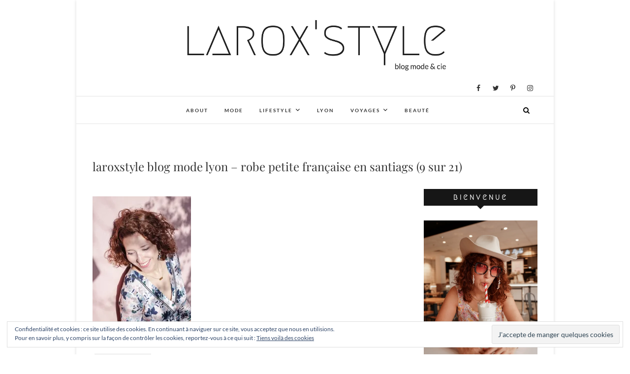

--- FILE ---
content_type: text/html; charset=UTF-8
request_url: https://laroxstyle.com/spring-style-en-santiags/laroxstyle-blog-mode-lyon-robe-petite-francaise-en-santiags-9-sur-21/
body_size: 14778
content:
<!DOCTYPE html>
<html lang="fr-FR">
<head>
<meta charset="UTF-8" />
<link rel="profile" href="https://gmpg.org/xfn/11" />
<link rel="pingback" href="https://laroxstyle.com/xmlrpc.php" />
<meta name='robots' content='index, follow, max-image-preview:large, max-snippet:-1, max-video-preview:-1' />
<!-- Jetpack Site Verification Tags -->
<meta name="p:domain_verify" content="acd56330a94b438f9dafa59b981dc657" />

	<!-- This site is optimized with the Yoast SEO plugin v19.10 - https://yoast.com/wordpress/plugins/seo/ -->
	<title>laroxstyle blog mode lyon - robe petite française en santiags (9 sur 21) &bull; LaRoxStyle</title>
	<link rel="canonical" href="https://laroxstyle.com/spring-style-en-santiags/laroxstyle-blog-mode-lyon-robe-petite-francaise-en-santiags-9-sur-21/" />
	<meta property="og:locale" content="fr_FR" />
	<meta property="og:type" content="article" />
	<meta property="og:title" content="laroxstyle blog mode lyon - robe petite française en santiags (9 sur 21) &bull; LaRoxStyle" />
	<meta property="og:description" content="Share :" />
	<meta property="og:url" content="https://laroxstyle.com/spring-style-en-santiags/laroxstyle-blog-mode-lyon-robe-petite-francaise-en-santiags-9-sur-21/" />
	<meta property="og:site_name" content="LaRoxStyle" />
	<meta property="article:modified_time" content="2017-03-13T19:43:17+00:00" />
	<meta property="og:image" content="https://laroxstyle.com/spring-style-en-santiags/laroxstyle-blog-mode-lyon-robe-petite-francaise-en-santiags-9-sur-21" />
	<meta property="og:image:width" content="900" />
	<meta property="og:image:height" content="1350" />
	<meta property="og:image:type" content="image/jpeg" />
	<meta name="twitter:card" content="summary_large_image" />
	<meta name="twitter:site" content="@laroxstyle" />
	<script type="application/ld+json" class="yoast-schema-graph">{"@context":"https://schema.org","@graph":[{"@type":"WebPage","@id":"https://laroxstyle.com/spring-style-en-santiags/laroxstyle-blog-mode-lyon-robe-petite-francaise-en-santiags-9-sur-21/","url":"https://laroxstyle.com/spring-style-en-santiags/laroxstyle-blog-mode-lyon-robe-petite-francaise-en-santiags-9-sur-21/","name":"laroxstyle blog mode lyon - robe petite française en santiags (9 sur 21) &bull; LaRoxStyle","isPartOf":{"@id":"https://laroxstyle.com/#website"},"primaryImageOfPage":{"@id":"https://laroxstyle.com/spring-style-en-santiags/laroxstyle-blog-mode-lyon-robe-petite-francaise-en-santiags-9-sur-21/#primaryimage"},"image":{"@id":"https://laroxstyle.com/spring-style-en-santiags/laroxstyle-blog-mode-lyon-robe-petite-francaise-en-santiags-9-sur-21/#primaryimage"},"thumbnailUrl":"https://i0.wp.com/laroxstyle.com/wp-content/uploads/2017/03/laroxstyle-blog-mode-lyon-robe-petite-française-en-santiags-9-sur-21.jpg?fit=900%2C1350&ssl=1","datePublished":"2017-03-13T19:43:14+00:00","dateModified":"2017-03-13T19:43:17+00:00","breadcrumb":{"@id":"https://laroxstyle.com/spring-style-en-santiags/laroxstyle-blog-mode-lyon-robe-petite-francaise-en-santiags-9-sur-21/#breadcrumb"},"inLanguage":"fr-FR","potentialAction":[{"@type":"ReadAction","target":["https://laroxstyle.com/spring-style-en-santiags/laroxstyle-blog-mode-lyon-robe-petite-francaise-en-santiags-9-sur-21/"]}]},{"@type":"ImageObject","inLanguage":"fr-FR","@id":"https://laroxstyle.com/spring-style-en-santiags/laroxstyle-blog-mode-lyon-robe-petite-francaise-en-santiags-9-sur-21/#primaryimage","url":"https://i0.wp.com/laroxstyle.com/wp-content/uploads/2017/03/laroxstyle-blog-mode-lyon-robe-petite-française-en-santiags-9-sur-21.jpg?fit=900%2C1350&ssl=1","contentUrl":"https://i0.wp.com/laroxstyle.com/wp-content/uploads/2017/03/laroxstyle-blog-mode-lyon-robe-petite-française-en-santiags-9-sur-21.jpg?fit=900%2C1350&ssl=1"},{"@type":"BreadcrumbList","@id":"https://laroxstyle.com/spring-style-en-santiags/laroxstyle-blog-mode-lyon-robe-petite-francaise-en-santiags-9-sur-21/#breadcrumb","itemListElement":[{"@type":"ListItem","position":1,"name":"Accueil","item":"https://laroxstyle.com/"},{"@type":"ListItem","position":2,"name":"Spring Style en Santiags","item":"https://laroxstyle.com/spring-style-en-santiags/"},{"@type":"ListItem","position":3,"name":"laroxstyle blog mode lyon &#8211; robe petite française en santiags (9 sur 21)"}]},{"@type":"WebSite","@id":"https://laroxstyle.com/#website","url":"https://laroxstyle.com/","name":"LaRoxStyle","description":"Blog Mode, Lifestyle, Beauté et Voyage à Lyon","publisher":{"@id":"https://laroxstyle.com/#/schema/person/53b38c9672006ac54a5df8216f63fd35"},"potentialAction":[{"@type":"SearchAction","target":{"@type":"EntryPoint","urlTemplate":"https://laroxstyle.com/?s={search_term_string}"},"query-input":"required name=search_term_string"}],"inLanguage":"fr-FR"},{"@type":["Person","Organization"],"@id":"https://laroxstyle.com/#/schema/person/53b38c9672006ac54a5df8216f63fd35","name":"laroxstyle","image":{"@type":"ImageObject","inLanguage":"fr-FR","@id":"https://laroxstyle.com/#/schema/person/image/","url":"https://i0.wp.com/laroxstyle.com/wp-content/uploads/2017/03/laroxstyle-blog-mode-lyon-robe-petite-française-en-santiags-9-sur-21.jpg?fit=900%2C1350&ssl=1","contentUrl":"https://i0.wp.com/laroxstyle.com/wp-content/uploads/2017/03/laroxstyle-blog-mode-lyon-robe-petite-française-en-santiags-9-sur-21.jpg?fit=900%2C1350&ssl=1","width":900,"height":1350,"caption":"laroxstyle"},"logo":{"@id":"https://laroxstyle.com/#/schema/person/image/"}}]}</script>
	<!-- / Yoast SEO plugin. -->


<link rel='dns-prefetch' href='//v0.wordpress.com' />
<link rel='dns-prefetch' href='//i0.wp.com' />
<link rel='dns-prefetch' href='//c0.wp.com' />
<link rel="alternate" type="application/rss+xml" title="LaRoxStyle &raquo; Flux" href="https://laroxstyle.com/feed/" />
<link rel="alternate" type="application/rss+xml" title="LaRoxStyle &raquo; Flux des commentaires" href="https://laroxstyle.com/comments/feed/" />
<link rel="alternate" type="application/rss+xml" title="LaRoxStyle &raquo; laroxstyle blog mode lyon &#8211; robe petite française en santiags (9 sur 21) Flux des commentaires" href="https://laroxstyle.com/spring-style-en-santiags/laroxstyle-blog-mode-lyon-robe-petite-francaise-en-santiags-9-sur-21/feed/" />
<script type="text/javascript">
window._wpemojiSettings = {"baseUrl":"https:\/\/s.w.org\/images\/core\/emoji\/14.0.0\/72x72\/","ext":".png","svgUrl":"https:\/\/s.w.org\/images\/core\/emoji\/14.0.0\/svg\/","svgExt":".svg","source":{"concatemoji":"https:\/\/laroxstyle.com\/wp-includes\/js\/wp-emoji-release.min.js?ver=6.1.9"}};
/*! This file is auto-generated */
!function(e,a,t){var n,r,o,i=a.createElement("canvas"),p=i.getContext&&i.getContext("2d");function s(e,t){var a=String.fromCharCode,e=(p.clearRect(0,0,i.width,i.height),p.fillText(a.apply(this,e),0,0),i.toDataURL());return p.clearRect(0,0,i.width,i.height),p.fillText(a.apply(this,t),0,0),e===i.toDataURL()}function c(e){var t=a.createElement("script");t.src=e,t.defer=t.type="text/javascript",a.getElementsByTagName("head")[0].appendChild(t)}for(o=Array("flag","emoji"),t.supports={everything:!0,everythingExceptFlag:!0},r=0;r<o.length;r++)t.supports[o[r]]=function(e){if(p&&p.fillText)switch(p.textBaseline="top",p.font="600 32px Arial",e){case"flag":return s([127987,65039,8205,9895,65039],[127987,65039,8203,9895,65039])?!1:!s([55356,56826,55356,56819],[55356,56826,8203,55356,56819])&&!s([55356,57332,56128,56423,56128,56418,56128,56421,56128,56430,56128,56423,56128,56447],[55356,57332,8203,56128,56423,8203,56128,56418,8203,56128,56421,8203,56128,56430,8203,56128,56423,8203,56128,56447]);case"emoji":return!s([129777,127995,8205,129778,127999],[129777,127995,8203,129778,127999])}return!1}(o[r]),t.supports.everything=t.supports.everything&&t.supports[o[r]],"flag"!==o[r]&&(t.supports.everythingExceptFlag=t.supports.everythingExceptFlag&&t.supports[o[r]]);t.supports.everythingExceptFlag=t.supports.everythingExceptFlag&&!t.supports.flag,t.DOMReady=!1,t.readyCallback=function(){t.DOMReady=!0},t.supports.everything||(n=function(){t.readyCallback()},a.addEventListener?(a.addEventListener("DOMContentLoaded",n,!1),e.addEventListener("load",n,!1)):(e.attachEvent("onload",n),a.attachEvent("onreadystatechange",function(){"complete"===a.readyState&&t.readyCallback()})),(e=t.source||{}).concatemoji?c(e.concatemoji):e.wpemoji&&e.twemoji&&(c(e.twemoji),c(e.wpemoji)))}(window,document,window._wpemojiSettings);
</script>
<style type="text/css">
img.wp-smiley,
img.emoji {
	display: inline !important;
	border: none !important;
	box-shadow: none !important;
	height: 1em !important;
	width: 1em !important;
	margin: 0 0.07em !important;
	vertical-align: -0.1em !important;
	background: none !important;
	padding: 0 !important;
}
</style>
	<link rel='stylesheet' id='sbi_styles-css' href='https://laroxstyle.com/wp-content/plugins/instagram-feed/css/sbi-styles.min.css?x23422&amp;ver=6.1' type='text/css' media='all' />
<link rel='stylesheet' id='wp-block-library-css' href='https://c0.wp.com/c/6.1.9/wp-includes/css/dist/block-library/style.min.css' type='text/css' media='all' />
<style id='wp-block-library-inline-css' type='text/css'>
.has-text-align-justify{text-align:justify;}
</style>
<link rel='stylesheet' id='mediaelement-css' href='https://c0.wp.com/c/6.1.9/wp-includes/js/mediaelement/mediaelementplayer-legacy.min.css' type='text/css' media='all' />
<link rel='stylesheet' id='wp-mediaelement-css' href='https://c0.wp.com/c/6.1.9/wp-includes/js/mediaelement/wp-mediaelement.min.css' type='text/css' media='all' />
<link rel='stylesheet' id='classic-theme-styles-css' href='https://c0.wp.com/c/6.1.9/wp-includes/css/classic-themes.min.css' type='text/css' media='all' />
<style id='global-styles-inline-css' type='text/css'>
body{--wp--preset--color--black: #000000;--wp--preset--color--cyan-bluish-gray: #abb8c3;--wp--preset--color--white: #ffffff;--wp--preset--color--pale-pink: #f78da7;--wp--preset--color--vivid-red: #cf2e2e;--wp--preset--color--luminous-vivid-orange: #ff6900;--wp--preset--color--luminous-vivid-amber: #fcb900;--wp--preset--color--light-green-cyan: #7bdcb5;--wp--preset--color--vivid-green-cyan: #00d084;--wp--preset--color--pale-cyan-blue: #8ed1fc;--wp--preset--color--vivid-cyan-blue: #0693e3;--wp--preset--color--vivid-purple: #9b51e0;--wp--preset--gradient--vivid-cyan-blue-to-vivid-purple: linear-gradient(135deg,rgba(6,147,227,1) 0%,rgb(155,81,224) 100%);--wp--preset--gradient--light-green-cyan-to-vivid-green-cyan: linear-gradient(135deg,rgb(122,220,180) 0%,rgb(0,208,130) 100%);--wp--preset--gradient--luminous-vivid-amber-to-luminous-vivid-orange: linear-gradient(135deg,rgba(252,185,0,1) 0%,rgba(255,105,0,1) 100%);--wp--preset--gradient--luminous-vivid-orange-to-vivid-red: linear-gradient(135deg,rgba(255,105,0,1) 0%,rgb(207,46,46) 100%);--wp--preset--gradient--very-light-gray-to-cyan-bluish-gray: linear-gradient(135deg,rgb(238,238,238) 0%,rgb(169,184,195) 100%);--wp--preset--gradient--cool-to-warm-spectrum: linear-gradient(135deg,rgb(74,234,220) 0%,rgb(151,120,209) 20%,rgb(207,42,186) 40%,rgb(238,44,130) 60%,rgb(251,105,98) 80%,rgb(254,248,76) 100%);--wp--preset--gradient--blush-light-purple: linear-gradient(135deg,rgb(255,206,236) 0%,rgb(152,150,240) 100%);--wp--preset--gradient--blush-bordeaux: linear-gradient(135deg,rgb(254,205,165) 0%,rgb(254,45,45) 50%,rgb(107,0,62) 100%);--wp--preset--gradient--luminous-dusk: linear-gradient(135deg,rgb(255,203,112) 0%,rgb(199,81,192) 50%,rgb(65,88,208) 100%);--wp--preset--gradient--pale-ocean: linear-gradient(135deg,rgb(255,245,203) 0%,rgb(182,227,212) 50%,rgb(51,167,181) 100%);--wp--preset--gradient--electric-grass: linear-gradient(135deg,rgb(202,248,128) 0%,rgb(113,206,126) 100%);--wp--preset--gradient--midnight: linear-gradient(135deg,rgb(2,3,129) 0%,rgb(40,116,252) 100%);--wp--preset--duotone--dark-grayscale: url('#wp-duotone-dark-grayscale');--wp--preset--duotone--grayscale: url('#wp-duotone-grayscale');--wp--preset--duotone--purple-yellow: url('#wp-duotone-purple-yellow');--wp--preset--duotone--blue-red: url('#wp-duotone-blue-red');--wp--preset--duotone--midnight: url('#wp-duotone-midnight');--wp--preset--duotone--magenta-yellow: url('#wp-duotone-magenta-yellow');--wp--preset--duotone--purple-green: url('#wp-duotone-purple-green');--wp--preset--duotone--blue-orange: url('#wp-duotone-blue-orange');--wp--preset--font-size--small: 13px;--wp--preset--font-size--medium: 20px;--wp--preset--font-size--large: 36px;--wp--preset--font-size--x-large: 42px;--wp--preset--spacing--20: 0.44rem;--wp--preset--spacing--30: 0.67rem;--wp--preset--spacing--40: 1rem;--wp--preset--spacing--50: 1.5rem;--wp--preset--spacing--60: 2.25rem;--wp--preset--spacing--70: 3.38rem;--wp--preset--spacing--80: 5.06rem;}:where(.is-layout-flex){gap: 0.5em;}body .is-layout-flow > .alignleft{float: left;margin-inline-start: 0;margin-inline-end: 2em;}body .is-layout-flow > .alignright{float: right;margin-inline-start: 2em;margin-inline-end: 0;}body .is-layout-flow > .aligncenter{margin-left: auto !important;margin-right: auto !important;}body .is-layout-constrained > .alignleft{float: left;margin-inline-start: 0;margin-inline-end: 2em;}body .is-layout-constrained > .alignright{float: right;margin-inline-start: 2em;margin-inline-end: 0;}body .is-layout-constrained > .aligncenter{margin-left: auto !important;margin-right: auto !important;}body .is-layout-constrained > :where(:not(.alignleft):not(.alignright):not(.alignfull)){max-width: var(--wp--style--global--content-size);margin-left: auto !important;margin-right: auto !important;}body .is-layout-constrained > .alignwide{max-width: var(--wp--style--global--wide-size);}body .is-layout-flex{display: flex;}body .is-layout-flex{flex-wrap: wrap;align-items: center;}body .is-layout-flex > *{margin: 0;}:where(.wp-block-columns.is-layout-flex){gap: 2em;}.has-black-color{color: var(--wp--preset--color--black) !important;}.has-cyan-bluish-gray-color{color: var(--wp--preset--color--cyan-bluish-gray) !important;}.has-white-color{color: var(--wp--preset--color--white) !important;}.has-pale-pink-color{color: var(--wp--preset--color--pale-pink) !important;}.has-vivid-red-color{color: var(--wp--preset--color--vivid-red) !important;}.has-luminous-vivid-orange-color{color: var(--wp--preset--color--luminous-vivid-orange) !important;}.has-luminous-vivid-amber-color{color: var(--wp--preset--color--luminous-vivid-amber) !important;}.has-light-green-cyan-color{color: var(--wp--preset--color--light-green-cyan) !important;}.has-vivid-green-cyan-color{color: var(--wp--preset--color--vivid-green-cyan) !important;}.has-pale-cyan-blue-color{color: var(--wp--preset--color--pale-cyan-blue) !important;}.has-vivid-cyan-blue-color{color: var(--wp--preset--color--vivid-cyan-blue) !important;}.has-vivid-purple-color{color: var(--wp--preset--color--vivid-purple) !important;}.has-black-background-color{background-color: var(--wp--preset--color--black) !important;}.has-cyan-bluish-gray-background-color{background-color: var(--wp--preset--color--cyan-bluish-gray) !important;}.has-white-background-color{background-color: var(--wp--preset--color--white) !important;}.has-pale-pink-background-color{background-color: var(--wp--preset--color--pale-pink) !important;}.has-vivid-red-background-color{background-color: var(--wp--preset--color--vivid-red) !important;}.has-luminous-vivid-orange-background-color{background-color: var(--wp--preset--color--luminous-vivid-orange) !important;}.has-luminous-vivid-amber-background-color{background-color: var(--wp--preset--color--luminous-vivid-amber) !important;}.has-light-green-cyan-background-color{background-color: var(--wp--preset--color--light-green-cyan) !important;}.has-vivid-green-cyan-background-color{background-color: var(--wp--preset--color--vivid-green-cyan) !important;}.has-pale-cyan-blue-background-color{background-color: var(--wp--preset--color--pale-cyan-blue) !important;}.has-vivid-cyan-blue-background-color{background-color: var(--wp--preset--color--vivid-cyan-blue) !important;}.has-vivid-purple-background-color{background-color: var(--wp--preset--color--vivid-purple) !important;}.has-black-border-color{border-color: var(--wp--preset--color--black) !important;}.has-cyan-bluish-gray-border-color{border-color: var(--wp--preset--color--cyan-bluish-gray) !important;}.has-white-border-color{border-color: var(--wp--preset--color--white) !important;}.has-pale-pink-border-color{border-color: var(--wp--preset--color--pale-pink) !important;}.has-vivid-red-border-color{border-color: var(--wp--preset--color--vivid-red) !important;}.has-luminous-vivid-orange-border-color{border-color: var(--wp--preset--color--luminous-vivid-orange) !important;}.has-luminous-vivid-amber-border-color{border-color: var(--wp--preset--color--luminous-vivid-amber) !important;}.has-light-green-cyan-border-color{border-color: var(--wp--preset--color--light-green-cyan) !important;}.has-vivid-green-cyan-border-color{border-color: var(--wp--preset--color--vivid-green-cyan) !important;}.has-pale-cyan-blue-border-color{border-color: var(--wp--preset--color--pale-cyan-blue) !important;}.has-vivid-cyan-blue-border-color{border-color: var(--wp--preset--color--vivid-cyan-blue) !important;}.has-vivid-purple-border-color{border-color: var(--wp--preset--color--vivid-purple) !important;}.has-vivid-cyan-blue-to-vivid-purple-gradient-background{background: var(--wp--preset--gradient--vivid-cyan-blue-to-vivid-purple) !important;}.has-light-green-cyan-to-vivid-green-cyan-gradient-background{background: var(--wp--preset--gradient--light-green-cyan-to-vivid-green-cyan) !important;}.has-luminous-vivid-amber-to-luminous-vivid-orange-gradient-background{background: var(--wp--preset--gradient--luminous-vivid-amber-to-luminous-vivid-orange) !important;}.has-luminous-vivid-orange-to-vivid-red-gradient-background{background: var(--wp--preset--gradient--luminous-vivid-orange-to-vivid-red) !important;}.has-very-light-gray-to-cyan-bluish-gray-gradient-background{background: var(--wp--preset--gradient--very-light-gray-to-cyan-bluish-gray) !important;}.has-cool-to-warm-spectrum-gradient-background{background: var(--wp--preset--gradient--cool-to-warm-spectrum) !important;}.has-blush-light-purple-gradient-background{background: var(--wp--preset--gradient--blush-light-purple) !important;}.has-blush-bordeaux-gradient-background{background: var(--wp--preset--gradient--blush-bordeaux) !important;}.has-luminous-dusk-gradient-background{background: var(--wp--preset--gradient--luminous-dusk) !important;}.has-pale-ocean-gradient-background{background: var(--wp--preset--gradient--pale-ocean) !important;}.has-electric-grass-gradient-background{background: var(--wp--preset--gradient--electric-grass) !important;}.has-midnight-gradient-background{background: var(--wp--preset--gradient--midnight) !important;}.has-small-font-size{font-size: var(--wp--preset--font-size--small) !important;}.has-medium-font-size{font-size: var(--wp--preset--font-size--medium) !important;}.has-large-font-size{font-size: var(--wp--preset--font-size--large) !important;}.has-x-large-font-size{font-size: var(--wp--preset--font-size--x-large) !important;}
.wp-block-navigation a:where(:not(.wp-element-button)){color: inherit;}
:where(.wp-block-columns.is-layout-flex){gap: 2em;}
.wp-block-pullquote{font-size: 1.5em;line-height: 1.6;}
</style>
<link rel='stylesheet' id='email-subscribers-css' href='https://laroxstyle.com/wp-content/plugins/email-subscribers/lite/public/css/email-subscribers-public.css?x23422&amp;ver=5.4.19' type='text/css' media='all' />
<link rel='stylesheet' id='jpibfi-style-css' href='https://laroxstyle.com/wp-content/plugins/jquery-pin-it-button-for-images/css/client.css?x23422&amp;ver=3.0.6' type='text/css' media='all' />
<link rel='stylesheet' id='dslc-fontawesome-css' href='https://laroxstyle.com/wp-content/plugins/live-composer-page-builder/css/font-awesome.css?x23422&amp;ver=1.5.22' type='text/css' media='all' />
<link rel='stylesheet' id='dslc-plugins-css-css' href='https://laroxstyle.com/wp-content/plugins/live-composer-page-builder/css/dist/frontend.plugins.min.css?x23422&amp;ver=1.5.22' type='text/css' media='all' />
<link rel='stylesheet' id='dslc-frontend-css-css' href='https://laroxstyle.com/wp-content/plugins/live-composer-page-builder/css/dist/frontend.min.css?x23422&amp;ver=1.5.22' type='text/css' media='all' />
<link rel='stylesheet' id='spba-animate-css' href='https://laroxstyle.com/wp-content/plugins/so-page-builder-animate/css/animate.min.css?x23422&amp;ver=1' type='text/css' media='all' />
<link rel='stylesheet' id='parent-style-css' href='https://laroxstyle.com/wp-content/themes/edge/style.css?x23422&amp;ver=6.1.9' type='text/css' media='all' />
<link rel='stylesheet' id='edge-style-css' href='https://laroxstyle.com/wp-content/themes/edge-child/style.css?x23422&amp;ver=6.1.9' type='text/css' media='all' />
<style id='edge-style-inline-css' type='text/css'>

		.page-template-builder-fullwidth-std #content {
            padding: 0;
        }
		.page-template-builder-fullwidth-std #content .container {
            max-width: 100%;
        }
		.page-template-builder-fullwidth-std .page-header {
            display: none;
        }
		@media only screen and (max-width: 1023px) {
			.page-template-builder-fullwidth-std #content .container {
                width: 100%;
            }
		}
	
</style>
<link rel='stylesheet' id='font-awesome-css' href='https://laroxstyle.com/wp-content/themes/edge/assets/font-awesome/css/font-awesome.min.css?x23422&amp;ver=6.1.9' type='text/css' media='all' />
<link rel='stylesheet' id='edge-responsive-css' href='https://laroxstyle.com/wp-content/themes/edge/css/responsive.css?x23422&amp;ver=6.1.9' type='text/css' media='all' />
<link rel='stylesheet' id='edge_google_fonts-css' href='https://laroxstyle.com/wp-content/fonts/4170410a76a53a06a120df9442dde7a9.css?x23422&amp;ver=6.1.9' type='text/css' media='all' />
<link rel='stylesheet' id='jetpack_css-css' href='https://c0.wp.com/p/jetpack/11.5.3/css/jetpack.css' type='text/css' media='all' />
<script type='text/javascript' src='https://c0.wp.com/c/6.1.9/wp-includes/js/jquery/jquery.min.js' id='jquery-core-js'></script>
<script type='text/javascript' src='https://c0.wp.com/c/6.1.9/wp-includes/js/jquery/jquery-migrate.min.js' id='jquery-migrate-js'></script>
<script type='text/javascript' src='https://laroxstyle.com/wp-content/plugins/live-composer-page-builder/js/dist/client_plugins.min.js?x23422&amp;ver=1.5.22' id='dslc-plugins-js-js'></script>
<script type='text/javascript' src='https://laroxstyle.com/wp-content/themes/edge/js/edge-main.js?x23422&amp;ver=6.1.9' id='edge-main-js'></script>
<!--[if lt IE 9]>
<script type='text/javascript' src='https://laroxstyle.com/wp-content/themes/edge/js/html5.js?x23422&amp;ver=3.7.3' id='html5-js'></script>
<![endif]-->
<link rel="https://api.w.org/" href="https://laroxstyle.com/wp-json/" /><link rel="alternate" type="application/json" href="https://laroxstyle.com/wp-json/wp/v2/media/12493" /><link rel="EditURI" type="application/rsd+xml" title="RSD" href="https://laroxstyle.com/xmlrpc.php?rsd" />
<link rel="wlwmanifest" type="application/wlwmanifest+xml" href="https://laroxstyle.com/wp-includes/wlwmanifest.xml" />
<meta name="generator" content="WordPress 6.1.9" />
<link rel='shortlink' href='https://wp.me/a7LSSg-3fv' />
<link rel="alternate" type="application/json+oembed" href="https://laroxstyle.com/wp-json/oembed/1.0/embed?url=https%3A%2F%2Flaroxstyle.com%2Fspring-style-en-santiags%2Flaroxstyle-blog-mode-lyon-robe-petite-francaise-en-santiags-9-sur-21%2F" />
<link rel="alternate" type="text/xml+oembed" href="https://laroxstyle.com/wp-json/oembed/1.0/embed?url=https%3A%2F%2Flaroxstyle.com%2Fspring-style-en-santiags%2Flaroxstyle-blog-mode-lyon-robe-petite-francaise-en-santiags-9-sur-21%2F&#038;format=xml" />

		<!-- GA Google Analytics @ https://m0n.co/ga -->
		<script>
			(function(i,s,o,g,r,a,m){i['GoogleAnalyticsObject']=r;i[r]=i[r]||function(){
			(i[r].q=i[r].q||[]).push(arguments)},i[r].l=1*new Date();a=s.createElement(o),
			m=s.getElementsByTagName(o)[0];a.async=1;a.src=g;m.parentNode.insertBefore(a,m)
			})(window,document,'script','https://www.google-analytics.com/analytics.js','ga');
			ga('create', 'UA-92523440-2', 'auto');
			ga('send', 'pageview');
		</script>

	<style type="text/css">
	a.pinit-button.custom span {
		}

	.pinit-hover {
		opacity: 0.8 !important;
		filter: alpha(opacity=80) !important;
	}
	a.pinit-button {
	border-bottom: 0 !important;
	box-shadow: none !important;
	margin-bottom: 0 !important;
}
a.pinit-button::after {
    display: none;
}</style>
			<style>img#wpstats{display:none}</style>
			<meta name="viewport" content="width=device-width" />
	<!-- Custom CSS -->
<style type="text/css" media="screen">
/*Slider Content With background color*/
									.slider-content {
										background: rgba(255, 255, 255, 0.5);
										border: 10px double rgba(255, 255, 255, 0.5);
										padding: 20px 30px 30px;
									}
#site-branding #site-title, #site-branding #site-description{
				clip: rect(1px, 1px, 1px, 1px);
				position: absolute;
			}</style>
<style type="text/css">.dslc-modules-section-wrapper, .dslca-add-modules-section { width : 1170px; } .dslc-modules-section:not(.dslc-full) { padding-left: 4%;  padding-right: 4%; } .dslc-modules-section { margin-left:0%;margin-right:0%;margin-bottom:0px;padding-bottom:80px;padding-top:80px;padding-left:0%;padding-right:0%;background-image:none;background-repeat:repeat;background-position:left top;background-attachment:scroll;background-size:auto;border-width:0px;border-style:solid; }</style><link rel="icon" href="https://i0.wp.com/laroxstyle.com/wp-content/uploads/2017/02/cropped-LaRoxStyle-1.png?fit=32%2C32&#038;ssl=1" sizes="32x32" />
<link rel="icon" href="https://i0.wp.com/laroxstyle.com/wp-content/uploads/2017/02/cropped-LaRoxStyle-1.png?fit=192%2C192&#038;ssl=1" sizes="192x192" />
<link rel="apple-touch-icon" href="https://i0.wp.com/laroxstyle.com/wp-content/uploads/2017/02/cropped-LaRoxStyle-1.png?fit=180%2C180&#038;ssl=1" />
<meta name="msapplication-TileImage" content="https://i0.wp.com/laroxstyle.com/wp-content/uploads/2017/02/cropped-LaRoxStyle-1.png?fit=270%2C270&#038;ssl=1" />
</head>
<body class="attachment attachment-template-default single single-attachment postid-12493 attachmentid-12493 attachment-jpeg wp-embed-responsive boxed-layout-small has-header-image">
	<svg xmlns="http://www.w3.org/2000/svg" viewBox="0 0 0 0" width="0" height="0" focusable="false" role="none" style="visibility: hidden; position: absolute; left: -9999px; overflow: hidden;" ><defs><filter id="wp-duotone-dark-grayscale"><feColorMatrix color-interpolation-filters="sRGB" type="matrix" values=" .299 .587 .114 0 0 .299 .587 .114 0 0 .299 .587 .114 0 0 .299 .587 .114 0 0 " /><feComponentTransfer color-interpolation-filters="sRGB" ><feFuncR type="table" tableValues="0 0.49803921568627" /><feFuncG type="table" tableValues="0 0.49803921568627" /><feFuncB type="table" tableValues="0 0.49803921568627" /><feFuncA type="table" tableValues="1 1" /></feComponentTransfer><feComposite in2="SourceGraphic" operator="in" /></filter></defs></svg><svg xmlns="http://www.w3.org/2000/svg" viewBox="0 0 0 0" width="0" height="0" focusable="false" role="none" style="visibility: hidden; position: absolute; left: -9999px; overflow: hidden;" ><defs><filter id="wp-duotone-grayscale"><feColorMatrix color-interpolation-filters="sRGB" type="matrix" values=" .299 .587 .114 0 0 .299 .587 .114 0 0 .299 .587 .114 0 0 .299 .587 .114 0 0 " /><feComponentTransfer color-interpolation-filters="sRGB" ><feFuncR type="table" tableValues="0 1" /><feFuncG type="table" tableValues="0 1" /><feFuncB type="table" tableValues="0 1" /><feFuncA type="table" tableValues="1 1" /></feComponentTransfer><feComposite in2="SourceGraphic" operator="in" /></filter></defs></svg><svg xmlns="http://www.w3.org/2000/svg" viewBox="0 0 0 0" width="0" height="0" focusable="false" role="none" style="visibility: hidden; position: absolute; left: -9999px; overflow: hidden;" ><defs><filter id="wp-duotone-purple-yellow"><feColorMatrix color-interpolation-filters="sRGB" type="matrix" values=" .299 .587 .114 0 0 .299 .587 .114 0 0 .299 .587 .114 0 0 .299 .587 .114 0 0 " /><feComponentTransfer color-interpolation-filters="sRGB" ><feFuncR type="table" tableValues="0.54901960784314 0.98823529411765" /><feFuncG type="table" tableValues="0 1" /><feFuncB type="table" tableValues="0.71764705882353 0.25490196078431" /><feFuncA type="table" tableValues="1 1" /></feComponentTransfer><feComposite in2="SourceGraphic" operator="in" /></filter></defs></svg><svg xmlns="http://www.w3.org/2000/svg" viewBox="0 0 0 0" width="0" height="0" focusable="false" role="none" style="visibility: hidden; position: absolute; left: -9999px; overflow: hidden;" ><defs><filter id="wp-duotone-blue-red"><feColorMatrix color-interpolation-filters="sRGB" type="matrix" values=" .299 .587 .114 0 0 .299 .587 .114 0 0 .299 .587 .114 0 0 .299 .587 .114 0 0 " /><feComponentTransfer color-interpolation-filters="sRGB" ><feFuncR type="table" tableValues="0 1" /><feFuncG type="table" tableValues="0 0.27843137254902" /><feFuncB type="table" tableValues="0.5921568627451 0.27843137254902" /><feFuncA type="table" tableValues="1 1" /></feComponentTransfer><feComposite in2="SourceGraphic" operator="in" /></filter></defs></svg><svg xmlns="http://www.w3.org/2000/svg" viewBox="0 0 0 0" width="0" height="0" focusable="false" role="none" style="visibility: hidden; position: absolute; left: -9999px; overflow: hidden;" ><defs><filter id="wp-duotone-midnight"><feColorMatrix color-interpolation-filters="sRGB" type="matrix" values=" .299 .587 .114 0 0 .299 .587 .114 0 0 .299 .587 .114 0 0 .299 .587 .114 0 0 " /><feComponentTransfer color-interpolation-filters="sRGB" ><feFuncR type="table" tableValues="0 0" /><feFuncG type="table" tableValues="0 0.64705882352941" /><feFuncB type="table" tableValues="0 1" /><feFuncA type="table" tableValues="1 1" /></feComponentTransfer><feComposite in2="SourceGraphic" operator="in" /></filter></defs></svg><svg xmlns="http://www.w3.org/2000/svg" viewBox="0 0 0 0" width="0" height="0" focusable="false" role="none" style="visibility: hidden; position: absolute; left: -9999px; overflow: hidden;" ><defs><filter id="wp-duotone-magenta-yellow"><feColorMatrix color-interpolation-filters="sRGB" type="matrix" values=" .299 .587 .114 0 0 .299 .587 .114 0 0 .299 .587 .114 0 0 .299 .587 .114 0 0 " /><feComponentTransfer color-interpolation-filters="sRGB" ><feFuncR type="table" tableValues="0.78039215686275 1" /><feFuncG type="table" tableValues="0 0.94901960784314" /><feFuncB type="table" tableValues="0.35294117647059 0.47058823529412" /><feFuncA type="table" tableValues="1 1" /></feComponentTransfer><feComposite in2="SourceGraphic" operator="in" /></filter></defs></svg><svg xmlns="http://www.w3.org/2000/svg" viewBox="0 0 0 0" width="0" height="0" focusable="false" role="none" style="visibility: hidden; position: absolute; left: -9999px; overflow: hidden;" ><defs><filter id="wp-duotone-purple-green"><feColorMatrix color-interpolation-filters="sRGB" type="matrix" values=" .299 .587 .114 0 0 .299 .587 .114 0 0 .299 .587 .114 0 0 .299 .587 .114 0 0 " /><feComponentTransfer color-interpolation-filters="sRGB" ><feFuncR type="table" tableValues="0.65098039215686 0.40392156862745" /><feFuncG type="table" tableValues="0 1" /><feFuncB type="table" tableValues="0.44705882352941 0.4" /><feFuncA type="table" tableValues="1 1" /></feComponentTransfer><feComposite in2="SourceGraphic" operator="in" /></filter></defs></svg><svg xmlns="http://www.w3.org/2000/svg" viewBox="0 0 0 0" width="0" height="0" focusable="false" role="none" style="visibility: hidden; position: absolute; left: -9999px; overflow: hidden;" ><defs><filter id="wp-duotone-blue-orange"><feColorMatrix color-interpolation-filters="sRGB" type="matrix" values=" .299 .587 .114 0 0 .299 .587 .114 0 0 .299 .587 .114 0 0 .299 .587 .114 0 0 " /><feComponentTransfer color-interpolation-filters="sRGB" ><feFuncR type="table" tableValues="0.098039215686275 1" /><feFuncG type="table" tableValues="0 0.66274509803922" /><feFuncB type="table" tableValues="0.84705882352941 0.41960784313725" /><feFuncA type="table" tableValues="1 1" /></feComponentTransfer><feComposite in2="SourceGraphic" operator="in" /></filter></defs></svg><div id="page" class="hfeed site">
	<a class="skip-link screen-reader-text" href="#content">Skip to content</a>
<!-- Masthead ============================================= -->
<header id="masthead" class="site-header" role="banner">
							<a href="https://laroxstyle.com/"><img src="https://laroxstyle.com/wp-content/uploads/2017/02/LaRoxStyle-2.png?x23422" class="header-image" height="400" width="2500" alt="LaRoxStyle" /> </a>
						<div class="top-header">
			<div class="container clearfix">
				<div class="header-social-block">	<div class="social-links clearfix">
		<a target="_blank" href="https://www.facebook.com/LaRoxStyle/"><i class="fa fa-facebook"></i></a><a target="_blank" href="https://twitter.com/laroxstyle"><i class="fa fa-twitter"></i></a><a target="_blank" href="https://fr.pinterest.com/laroxstyle/"><i class="fa fa-pinterest-p"></i></a><a target="_blank" href="https://www.instagram.com/laroxstyle/"><i class="fa fa-instagram"></i></a>	</div><!-- end .social-links -->
</div><!-- end .header-social-block --><div id="site-branding"> <h2 id="site-title"> 			<a href="https://laroxstyle.com/" title="LaRoxStyle" rel="home"> LaRoxStyle </a>
			 </h2> <!-- end .site-title --> 				<div id="site-description"> Blog Mode, Lifestyle, Beauté et Voyage à Lyon </div> <!-- end #site-description -->
			</div>			</div> <!-- end .container -->
		</div> <!-- end .top-header -->
		<!-- Main Header============================================= -->
				<div id="sticky_header">
					<div class="container clearfix">
					  	<h3 class="nav-site-title">
							<a href="https://laroxstyle.com/" title="LaRoxStyle">LaRoxStyle</a>
						</h3>
					<!-- end .nav-site-title -->
						<!-- Main Nav ============================================= -->
																		<nav id="site-navigation" class="main-navigation clearfix" role="navigation" aria-label="Main Menu">
							<button class="menu-toggle" aria-controls="primary-menu" aria-expanded="false" type="button">
								<span class="line-one"></span>
					  			<span class="line-two"></span>
					  			<span class="line-three"></span>
						  	</button>
					  		<!-- end .menu-toggle -->
							<ul id="primary-menu" class="menu nav-menu"><li id="menu-item-10615" class="menu-item menu-item-type-post_type menu-item-object-page menu-item-10615"><a href="https://laroxstyle.com/about-blog-mode-lifestyle-lyon/">About</a></li>
<li id="menu-item-10567" class="menu-item menu-item-type-taxonomy menu-item-object-category menu-item-10567"><a href="https://laroxstyle.com/category/mode/">Mode</a></li>
<li id="menu-item-23401" class="menu-item menu-item-type-taxonomy menu-item-object-category menu-item-has-children menu-item-23401"><a href="https://laroxstyle.com/category/lifestyle/">Lifestyle</a>
<ul class="sub-menu">
	<li id="menu-item-23404" class="menu-item menu-item-type-taxonomy menu-item-object-category menu-item-23404"><a href="https://laroxstyle.com/category/a-la-rencontre-de-2/">A la rencontre de</a></li>
	<li id="menu-item-23402" class="menu-item menu-item-type-taxonomy menu-item-object-category menu-item-23402"><a href="https://laroxstyle.com/category/deco/">Déco</a></li>
	<li id="menu-item-23403" class="menu-item menu-item-type-taxonomy menu-item-object-category menu-item-23403"><a href="https://laroxstyle.com/category/food/">Food</a></li>
</ul>
</li>
<li id="menu-item-10636" class="menu-item menu-item-type-taxonomy menu-item-object-category menu-item-10636"><a href="https://laroxstyle.com/category/voyages/lyon/">Lyon</a></li>
<li id="menu-item-10571" class="menu-item menu-item-type-taxonomy menu-item-object-category menu-item-has-children menu-item-10571"><a href="https://laroxstyle.com/category/voyages/">Voyages</a>
<ul class="sub-menu">
	<li id="menu-item-25236" class="menu-item menu-item-type-taxonomy menu-item-object-category menu-item-25236"><a href="https://laroxstyle.com/category/voyages/auvergne/">Auvergne</a></li>
	<li id="menu-item-10601" class="menu-item menu-item-type-taxonomy menu-item-object-category menu-item-10601"><a href="https://laroxstyle.com/category/voyages/alsace/">Alsace</a></li>
	<li id="menu-item-10600" class="menu-item menu-item-type-taxonomy menu-item-object-category menu-item-10600"><a href="https://laroxstyle.com/category/paris/">Paris</a></li>
	<li id="menu-item-24249" class="menu-item menu-item-type-taxonomy menu-item-object-category menu-item-24249"><a href="https://laroxstyle.com/category/voyages/lisbonne/">Lisbonne</a></li>
	<li id="menu-item-23905" class="menu-item menu-item-type-taxonomy menu-item-object-category menu-item-23905"><a href="https://laroxstyle.com/category/voyages/sud-de-la-france/">Sud de la France</a></li>
	<li id="menu-item-25846" class="menu-item menu-item-type-post_type menu-item-object-page menu-item-25846"><a href="https://laroxstyle.com/voyage-logements/">Voyage – Logements</a></li>
</ul>
</li>
<li id="menu-item-10568" class="menu-item menu-item-type-taxonomy menu-item-object-category menu-item-10568"><a href="https://laroxstyle.com/category/beaute/">Beauté</a></li>
</ul>						</nav> <!-- end #site-navigation -->
													<button id="search-toggle" class="header-search" type="button"></button>
							<div id="search-box" class="clearfix">
								<form class="search-form" action="https://laroxstyle.com/" method="get">
		<input type="search" name="s" class="search-field" placeholder="Search &hellip;" autocomplete="off">
	<button type="submit" class="search-submit"><i class="fa fa-search"></i></button>
	</form> <!-- end .search-form -->							</div>  <!-- end #search-box -->
						</div> <!-- end .container -->
			</div> <!-- end #sticky_header --></header> <!-- end #masthead -->
<!-- Main Page Start ============================================= -->
<div id="content">
<div class="container clearfix">
	<div class="page-header">
					<h1 class="page-title">laroxstyle blog mode lyon &#8211; robe petite française en santiags (9 sur 21)</h1>
			<!-- .page-title -->
						<!-- .breadcrumb -->
	</div>
	<!-- .page-header -->

<div id="primary">
	<main id="main" class="site-main clearfix">
				<article id="post-12493" class="post-12493 attachment type-attachment status-inherit hentry">
				<header class="entry-header">
									</header> <!-- end .entry-header -->
						<div class="entry-content clearfix">
			<div id="dslc-theme-content"><div id="dslc-theme-content-inner"><input class="jpibfi" type="hidden"><p class="attachment"><a href='https://i0.wp.com/laroxstyle.com/wp-content/uploads/2017/03/laroxstyle-blog-mode-lyon-robe-petite-française-en-santiags-9-sur-21.jpg?ssl=1'><img width="200" height="300" src="https://i0.wp.com/laroxstyle.com/wp-content/uploads/2017/03/laroxstyle-blog-mode-lyon-robe-petite-française-en-santiags-9-sur-21.jpg?fit=200%2C300&amp;ssl=1" class="attachment-medium size-medium" alt="" decoding="async" loading="lazy" srcset="https://i0.wp.com/laroxstyle.com/wp-content/uploads/2017/03/laroxstyle-blog-mode-lyon-robe-petite-française-en-santiags-9-sur-21.jpg?w=900&amp;ssl=1 900w, https://i0.wp.com/laroxstyle.com/wp-content/uploads/2017/03/laroxstyle-blog-mode-lyon-robe-petite-française-en-santiags-9-sur-21.jpg?resize=200%2C300&amp;ssl=1 200w, https://i0.wp.com/laroxstyle.com/wp-content/uploads/2017/03/laroxstyle-blog-mode-lyon-robe-petite-française-en-santiags-9-sur-21.jpg?resize=768%2C1152&amp;ssl=1 768w, https://i0.wp.com/laroxstyle.com/wp-content/uploads/2017/03/laroxstyle-blog-mode-lyon-robe-petite-française-en-santiags-9-sur-21.jpg?resize=683%2C1024&amp;ssl=1 683w" sizes="(max-width: 200px) 100vw, 200px" data-attachment-id="12493" data-permalink="https://laroxstyle.com/spring-style-en-santiags/laroxstyle-blog-mode-lyon-robe-petite-francaise-en-santiags-9-sur-21/" data-orig-file="https://i0.wp.com/laroxstyle.com/wp-content/uploads/2017/03/laroxstyle-blog-mode-lyon-robe-petite-française-en-santiags-9-sur-21.jpg?fit=900%2C1350&amp;ssl=1" data-orig-size="900,1350" data-comments-opened="1" data-image-meta="{&quot;aperture&quot;:&quot;10&quot;,&quot;credit&quot;:&quot;&quot;,&quot;camera&quot;:&quot;Canon EOS 600D&quot;,&quot;caption&quot;:&quot;&quot;,&quot;created_timestamp&quot;:&quot;1489422895&quot;,&quot;copyright&quot;:&quot;&quot;,&quot;focal_length&quot;:&quot;50&quot;,&quot;iso&quot;:&quot;400&quot;,&quot;shutter_speed&quot;:&quot;0.002&quot;,&quot;title&quot;:&quot;&quot;,&quot;orientation&quot;:&quot;0&quot;}" data-image-title="laroxstyle blog mode lyon &#8211; robe petite française en santiags (9 sur 21)" data-image-description="" data-image-caption="" data-medium-file="https://i0.wp.com/laroxstyle.com/wp-content/uploads/2017/03/laroxstyle-blog-mode-lyon-robe-petite-française-en-santiags-9-sur-21.jpg?fit=200%2C300&amp;ssl=1" data-large-file="https://i0.wp.com/laroxstyle.com/wp-content/uploads/2017/03/laroxstyle-blog-mode-lyon-robe-petite-française-en-santiags-9-sur-21.jpg?fit=683%2C1024&amp;ssl=1" data-jpibfi-post-excerpt="" data-jpibfi-post-url="https://laroxstyle.com/spring-style-en-santiags/laroxstyle-blog-mode-lyon-robe-petite-francaise-en-santiags-9-sur-21/" data-jpibfi-post-title="laroxstyle blog mode lyon &#8211; robe petite française en santiags (9 sur 21)" data-jpibfi-src="https://i0.wp.com/laroxstyle.com/wp-content/uploads/2017/03/laroxstyle-blog-mode-lyon-robe-petite-française-en-santiags-9-sur-21.jpg?fit=200%2C300&amp;ssl=1" ></a></p>
<span class="hellocoton_vote" id="hellocoton_319684" style="display:block;width:147px;height:30px;position:relative;padding:0;border:10px 0px;margin:0;clear:both;">
	<a id="hellocoton_load_319684" href="#" onclick="javascript:return false;"  style="display:block;width:120px;height:30px;position:absolute;top:0;left:0;padding:0;border:0;margin:0;"><img src="https://i0.wp.com/laroxstyle.com/wp-content/plugins/hellocoton/loading.gif?w=1170&#038;ssl=1" border="0" style="padding:0;border:0;margin:0;float:none;background:transparent;-webkit-box-shadow: none;-webkit-transform: rotate(0deg);" data-jpibfi-post-excerpt="" data-jpibfi-post-url="https://laroxstyle.com/spring-style-en-santiags/laroxstyle-blog-mode-lyon-robe-petite-francaise-en-santiags-9-sur-21/" data-jpibfi-post-title="laroxstyle blog mode lyon &#8211; robe petite française en santiags (9 sur 21)" data-jpibfi-src="https://i0.wp.com/laroxstyle.com/wp-content/plugins/hellocoton/loading.gif?w=1170&#038;ssl=1"  data-recalc-dims="1"></a>
	<a id="hellocoton_vote_319684" href="#" onclick="return false;"  style="display:none;width:120px;height:30px;position:absolute;top:0;left:0;padding:0;border:0;margin:0;"><img src="https://i0.wp.com/laroxstyle.com/wp-content/plugins/hellocoton/action-on.gif?w=1170&#038;ssl=1" border="0" style="padding:0;border:0;margin:0;float:none;background:transparent;-webkit-box-shadow: none;-webkit-transform: rotate(0deg);" onmouseover="javascript:this.src='https://laroxstyle.com/wp-content/plugins/hellocoton/action-on-h.gif?x23422'" onmouseout="javascript:this.src='https://i0.wp.com/laroxstyle.com/wp-content/plugins/hellocoton/action-on.gif?w=1170&#038;ssl=1'" data-jpibfi-post-excerpt="" data-jpibfi-post-url="https://laroxstyle.com/spring-style-en-santiags/laroxstyle-blog-mode-lyon-robe-petite-francaise-en-santiags-9-sur-21/" data-jpibfi-post-title="laroxstyle blog mode lyon &#8211; robe petite française en santiags (9 sur 21)" data-jpibfi-src="https://i0.wp.com/laroxstyle.com/wp-content/plugins/hellocoton/action-on.gif?w=1170&#038;ssl=1"  data-recalc-dims="1"></a>
	<a id="hellocoton_unvote_319684" href="#" onclick="javascript:return false;"  style="display:none;width:120px;height:30px;position:absolute;top:0;left:0;padding:0;border:0;margin:0;"><img src="https://i0.wp.com/laroxstyle.com/wp-content/plugins/hellocoton/action-off.gif?w=1170&#038;ssl=1" border="0" style="padding:0;border:0;margin:0;float:none;background:transparent;-webkit-box-shadow: none;-webkit-transform: rotate(0deg);" onmouseover="javascript:this.src='https://laroxstyle.com/wp-content/plugins/hellocoton/action-off-h.gif?x23422'" onmouseout="javascript:this.src='https://i0.wp.com/laroxstyle.com/wp-content/plugins/hellocoton/action-off.gif?w=1170&#038;ssl=1'" data-jpibfi-post-excerpt="" data-jpibfi-post-url="https://laroxstyle.com/spring-style-en-santiags/laroxstyle-blog-mode-lyon-robe-petite-francaise-en-santiags-9-sur-21/" data-jpibfi-post-title="laroxstyle blog mode lyon &#8211; robe petite française en santiags (9 sur 21)" data-jpibfi-src="https://i0.wp.com/laroxstyle.com/wp-content/plugins/hellocoton/action-off.gif?w=1170&#038;ssl=1"  data-recalc-dims="1"></a>
	<a href="http://www.hellocoton.fr" target="_blank" style="display:block;width:27px;height:30px;position:absolute;top:0;left:120px;"><img src="https://i0.wp.com/laroxstyle.com/wp-content/plugins/hellocoton/fa.gif?w=1170&#038;ssl=1" border="0" alt="Rendez-vous sur Hellocoton !" style="padding:0;border:0;margin:0;float:none;background:transparent;-webkit-box-shadow: none;-webkit-transform: rotate(0deg);" data-jpibfi-post-excerpt="" data-jpibfi-post-url="https://laroxstyle.com/spring-style-en-santiags/laroxstyle-blog-mode-lyon-robe-petite-francaise-en-santiags-9-sur-21/" data-jpibfi-post-title="laroxstyle blog mode lyon &#8211; robe petite française en santiags (9 sur 21)" data-jpibfi-src="https://i0.wp.com/laroxstyle.com/wp-content/plugins/hellocoton/fa.gif?w=1170&#038;ssl=1"  data-recalc-dims="1"></a></span><script type="text/javascript">hellocoton_plugin_url="https://laroxstyle.com/wp-content/plugins/hellocoton/"</script><script type="text/javascript" id="hellocoton_script_319684">(function() {var s=document.createElement("script");s.type="text/javascript";s.src="https://widget.hellocoton.fr/widget06.js?uniq=319684&url=https%3A%2F%2Flaroxstyle.com%2Fspring-style-en-santiags%2Flaroxstyle-blog-mode-lyon-robe-petite-francaise-en-santiags-9-sur-21%2F";s.async=true;var x=document.getElementById("hellocoton_script_319684");x.parentNode.insertBefore(s,x);})();</script><!-- Facebook Share Button -->
        <div class="social-links clearfix social-links-exerpt">
            <div style="float: left;margin: 10px 0 0 5px;">Share :</div>
            <a target="_blank" href="https://www.facebook.com/sharer/sharer.php?u=https://laroxstyle.com/spring-style-en-santiags/laroxstyle-blog-mode-lyon-robe-petite-francaise-en-santiags-9-sur-21/"><i class="fa fa-facebook"></i></a>
            <a target="_blank" href="https://twitter.com/intent/tweet?text=laroxstyle%20blog%20mode%20lyon%20&#8211;%20robe%20petite%20française%20en%20santiags%20(9%20sur%2021)&amp;url=https://laroxstyle.com/spring-style-en-santiags/laroxstyle-blog-mode-lyon-robe-petite-francaise-en-santiags-9-sur-21/&amp;via=henrilabarre"><i class="fa fa-twitter"></i></a>
            
        </div>
        <div class="clear"></div></div></div>		</div> <!-- .entry-content -->
						<footer class="entry-footer">
<!--  ancien tag et cat link  			-->
                </footer> <!-- .entry-meta -->
							<ul class="default-wp-page clearfix">
					<li class="previous"> <a href='https://laroxstyle.com/spring-style-en-santiags/laroxstyle-blog-mode-lyon-robe-petite-francaise-en-santiags-8-sur-21/'>&larr; Previous</a> </li>
					<li class="next">  <a href='https://laroxstyle.com/spring-style-en-santiags/laroxstyle-blog-mode-lyon-robe-petite-francaise-en-santiags-10-sur-21/'>Next &rarr;</a> </li>
				</ul>
				
<div id="comments" class="comments-area">
				<div id="respond" class="comment-respond">
		<h3 id="reply-title" class="comment-reply-title">Laisser un commentaire <small><a rel="nofollow" id="cancel-comment-reply-link" href="/spring-style-en-santiags/laroxstyle-blog-mode-lyon-robe-petite-francaise-en-santiags-9-sur-21/#respond" style="display:none;">Annuler la réponse</a></small></h3><form action="https://laroxstyle.com/wp-comments-post.php" method="post" id="commentform" class="comment-form" novalidate><p class="comment-notes"><span id="email-notes">Votre adresse e-mail ne sera pas publiée.</span> <span class="required-field-message">Les champs obligatoires sont indiqués avec <span class="required">*</span></span></p><p class="comment-form-author"><label for="author">Nom <span class="required">*</span></label> <input id="author" name="author" type="text" value="" size="30" maxlength="245" autocomplete="name" required /></p>
<p class="comment-form-email"><label for="email">E-mail <span class="required">*</span></label> <input id="email" name="email" type="email" value="" size="30" maxlength="100" aria-describedby="email-notes" autocomplete="email" required /></p>
<p class="comment-form-url"><label for="url">Site web</label> <input id="url" name="url" type="url" value="" size="30" maxlength="200" autocomplete="url" /></p>
<p class="comment-form-comment-subscribe"><label for="cren_subscribe_to_comment"><input id="cren_subscribe_to_comment" name="cren_subscribe_to_comment" type="checkbox" value="on" >Prévenez-moi par e-mail en cas de réponse à mon commentaire.</label></p>
<p class="comment-form-comment"><label for="comment">Commentaire <span class="required">*</span></label> <textarea id="comment" name="comment" cols="45" rows="8" maxlength="65525" required></textarea></p><p class="comment-form-cookies-consent"><input id="wp-comment-cookies-consent" name="wp-comment-cookies-consent" type="checkbox" value="yes" /> <label for="wp-comment-cookies-consent">Enregistrer mon nom, mon e-mail et mon site dans le navigateur pour mon prochain commentaire.</label></p>
<p class="comment-subscription-form"><input type="checkbox" name="subscribe_comments" id="subscribe_comments" value="subscribe" style="width: auto; -moz-appearance: checkbox; -webkit-appearance: checkbox;" /> <label class="subscribe-label" id="subscribe-label" for="subscribe_comments">Prévenez-moi de tous les nouveaux commentaires par e-mail.</label></p><p class="form-submit"><input name="submit" type="submit" id="submit" class="submit" value="Laisser un commentaire" /> <input type='hidden' name='comment_post_ID' value='12493' id='comment_post_ID' />
<input type='hidden' name='comment_parent' id='comment_parent' value='0' />
</p><p style="display: none;"><input type="hidden" id="akismet_comment_nonce" name="akismet_comment_nonce" value="2ebef9b655" /></p><p style="display: none !important;"><label>&#916;<textarea name="ak_hp_textarea" cols="45" rows="8" maxlength="100"></textarea></label><input type="hidden" id="ak_js_1" name="ak_js" value="205"/><script>document.getElementById( "ak_js_1" ).setAttribute( "value", ( new Date() ).getTime() );</script></p></form>	</div><!-- #respond -->
	</div> <!-- .comments-area -->			</article>
		</section> <!-- .post -->
		</main> <!-- #main -->
	</div> <!-- #primary -->

<aside id="secondary" role="complementary">
    <aside id="text-3" class="widget widget_text"><h2 class="widget-title">Bienvenue</h2>			<div class="textwidget"><p><img decoding="async" loading="lazy" class="alignnone wp-image-27465 size-large" src="https://i0.wp.com/laroxstyle.com/wp-content/uploads/2023/04/Roxane-Milkshake-Roxane-De-Almeida-01649.jpg?resize=768%2C1024&#038;ssl=1" alt="" width="768" height="1024" data-recalc-dims="1" />LaRox&rsquo;Style, c&rsquo;est l&rsquo;histoire d&rsquo;une blogueuse mode lyonnaise qui partageait ses looks jusqu&rsquo;à une prise de conscience écologique et humaine. Je l&rsquo;ai crée en 2016 afin de vous partager mes looks du jour, mes découvertes et mes voyages. Depuis, je suis Photographe Mode et vous glisse régulièrement des autoportraits créatifs. Mais j&rsquo;ai surtout à coeur de ne mettre plus qu&rsquo;en valeur des friperies et marques de mode éthiques.</p>
</div>
		</aside><aside id="block-3" class="widget widget_block">
<div class="wp-block-jetpack-subscriptions wp-block-jetpack-subscriptions__supports-newline"><div class="jetpack_subscription_widget">			<div class="wp-block-jetpack-subscriptions__container">
			<form action="#" method="post" accept-charset="utf-8" id="subscribe-blog-1">
									<p id="subscribe-email">
						<label id="jetpack-subscribe-label"
							class="screen-reader-text"
							for="subscribe-field-1">
							Adresse e-mail						</label>
						<input type="email" name="email" required="required"
																						style="font-size: 16px; padding: 15px 23px 15px 23px; border-radius: 0px; border-width: 1px;"
														value=""
							id="subscribe-field-1"
							placeholder="Adresse e-mail"
						/>
					</p>

					<p id="subscribe-submit"
											>
						<input type="hidden" name="action" value="subscribe"/>
						<input type="hidden" name="source" value="https://laroxstyle.com/spring-style-en-santiags/laroxstyle-blog-mode-lyon-robe-petite-francaise-en-santiags-9-sur-21/"/>
						<input type="hidden" name="sub-type" value="widget"/>
						<input type="hidden" name="redirect_fragment" value="subscribe-blog-1"/>
												<button type="submit"
															class="wp-block-button__link"
																						style="font-size: 16px; padding: 15px 23px 15px 23px; margin: 0px; margin-left: 10px; border-radius: 0px; border-width: 1px;"
														name="jetpack_subscriptions_widget"
						>
							Abonnez-vous						</button>
					</p>
							</form>
						</div>
			
</div></div>
</aside><aside id="widget_contact_info-2" class="widget widget_contact_info"><h2 class="widget-title">Collab</h2><div itemscope itemtype="http://schema.org/LocalBusiness"><div class="confit-email"><a href="mailto:contact@laroxstyle.com">contact@laroxstyle.com</a></div><div class="confit-hours" itemprop="openingHours">Pour toutes demandes de partenariats merci de me contacter par mail. </div></div></aside><aside id="wpcom_social_media_icons_widget-7" class="widget widget_wpcom_social_media_icons_widget"><h2 class="widget-title">On se suit ?</h2><ul><li><a href="https://www.facebook.com/laroxstyle/" class="genericon genericon-facebook" target="_blank"><span class="screen-reader-text">Voir le profil de laroxstyle sur Facebook</span></a></li><li><a href="https://twitter.com/laroxstyle/" class="genericon genericon-twitter" target="_blank"><span class="screen-reader-text">Voir le profil de laroxstyle sur Twitter</span></a></li><li><a href="https://www.instagram.com/laroxstyle/" class="genericon genericon-instagram" target="_blank"><span class="screen-reader-text">Voir le profil de laroxstyle sur Instagram</span></a></li><li><a href="https://www.pinterest.com/laroxstyle/" class="genericon genericon-pinterest" target="_blank"><span class="screen-reader-text">Voir le profil de laroxstyle sur Pinterest</span></a></li></ul></aside><aside id="eu_cookie_law_widget-2" class="widget widget_eu_cookie_law_widget">
<div
	class="hide-on-button"
	data-hide-timeout="30"
	data-consent-expiration="180"
	id="eu-cookie-law"
>
	<form method="post">
		<input type="submit" value="J&#039;accepte de manger quelques cookies" class="accept" />
	</form>

	Confidentialité et cookies : ce site utilise des cookies. En continuant à naviguer sur ce site, vous acceptez que nous en utilisions. <br />
Pour en savoir plus, y compris sur la façon de contrôler les cookies, reportez-vous à ce qui suit :
		<a href="https://automattic.com/cookies/" rel="nofollow">
		Tiens voilà des cookies	</a>
</div>
</aside></aside> <!-- #secondary -->
</div> <!-- end .container -->
</div> <!-- end #content -->
<!-- Footer Start ============================================= -->
<footer id="colophon" class="site-footer clearfix" role="contentinfo">
	<div class="widget-wrap">
		<div class="container">
			<div class="widget-area clearfix">
			<div class="column-4"></div><!-- end .column4  --><div class="column-4"></div><!--end .column4  --><div class="column-4"></div><!--end .column4  --><div class="column-4"><aside id="block-8" class="widget widget_block widget_text">
<p></p>
</aside></div><!--end .column4-->			</div> <!-- end .widget-area -->
		</div> <!-- end .container -->
	</div> <!-- end .widget-wrap -->
	<div class="site-info" >
	<div class="container">
		<div class="social-links clearfix">
		<a target="_blank" href="https://www.facebook.com/LaRoxStyle/"><i class="fa fa-facebook"></i></a><a target="_blank" href="https://twitter.com/laroxstyle"><i class="fa fa-twitter"></i></a><a target="_blank" href="https://fr.pinterest.com/laroxstyle/"><i class="fa fa-pinterest-p"></i></a><a target="_blank" href="https://www.instagram.com/laroxstyle/"><i class="fa fa-instagram"></i></a>	</div><!-- end .social-links -->
<div class="copyright">					&copy; 2025			<a title="LaRoxStyle" target="_blank" href="https://laroxstyle.com/">LaRoxStyle</a> | 
							Designed by: <a title="Theme Freesia" target="_blank" href="https://themefreesia.com">Theme Freesia</a> | 
							Powered by: <a title="WordPress" target="_blank" href="http://wordpress.org">WordPress</a>
			</div>
					<div style="clear:both;"></div>
		</div> <!-- end .container -->
	</div> <!-- end .site-info -->
		<button class="go-to-top"><a title="Go to Top" href="#masthead"><i class="fa fa-angle-double-up"></i></a></button> <!-- end .go-to-top -->
	</footer> <!-- end #colophon -->
</div> <!-- end #page -->
	<script>
	jQuery(document).ready(function($){
		'use strict';
		if ( 'function' === typeof WOW ) {
			new WOW().init();
		}
	});
	</script>
	<!-- Instagram Feed JS -->
<script type="text/javascript">
var sbiajaxurl = "https://laroxstyle.com/wp-admin/admin-ajax.php";
</script>
<link rel='stylesheet' id='jetpack-block-subscriptions-css' href='https://laroxstyle.com/wp-content/plugins/jetpack/_inc/blocks/subscriptions/view.css?x23422&amp;minify=false&#038;ver=11.5.3' type='text/css' media='all' />
<link rel='stylesheet' id='genericons-css' href='https://c0.wp.com/p/jetpack/11.5.3/_inc/genericons/genericons/genericons.css' type='text/css' media='all' />
<script type='text/javascript' src='https://c0.wp.com/p/jetpack/11.5.3/_inc/build/photon/photon.min.js' id='jetpack-photon-js'></script>
<script type='text/javascript' id='email-subscribers-js-extra'>
/* <![CDATA[ */
var es_data = {"messages":{"es_empty_email_notice":"Please enter email address","es_rate_limit_notice":"You need to wait for some time before subscribing again","es_single_optin_success_message":"Successfully Subscribed.","es_email_exists_notice":"Email Address already exists!","es_unexpected_error_notice":"Oops.. Unexpected error occurred.","es_invalid_email_notice":"Invalid email address","es_try_later_notice":"Please try after some time"},"es_ajax_url":"https:\/\/laroxstyle.com\/wp-admin\/admin-ajax.php"};
/* ]]> */
</script>
<script type='text/javascript' src='https://laroxstyle.com/wp-content/plugins/email-subscribers/lite/public/js/email-subscribers-public.js?x23422&amp;ver=5.4.19' id='email-subscribers-js'></script>
<script type='text/javascript' id='jpibfi-script-js-extra'>
/* <![CDATA[ */
var jpibfi_options = {"hover":{"siteTitle":"LaRoxStyle","image_selector":".jpibfi_container img","disabled_classes":"wp-smiley;nopin","enabled_classes":"","min_image_height":0,"min_image_height_small":0,"min_image_width":0,"min_image_width_small":0,"show_on":"[front],[home],[single],[page],[archive],[search],[category]","disable_on":"","show_button":"hover","button_margin_bottom":20,"button_margin_top":20,"button_margin_left":20,"button_margin_right":20,"button_position":"top-left","description_option":["img_title","img_alt","post_title"],"transparency_value":0.2,"pin_image":"default","pin_image_button":"square","pin_image_icon":"circle","pin_image_size":"normal","custom_image_url":"","scale_pin_image":false,"pin_linked_url":true,"pinImageHeight":54,"pinImageWidth":54,"scroll_selector":"","support_srcset":false}};
/* ]]> */
</script>
<script type='text/javascript' src='https://laroxstyle.com/wp-content/plugins/jquery-pin-it-button-for-images/js/jpibfi.client.js?x23422&amp;ver=3.0.6' id='jpibfi-script-js'></script>
<script type='text/javascript' id='mediaelement-core-js-before'>
var mejsL10n = {"language":"fr","strings":{"mejs.download-file":"T\u00e9l\u00e9charger le fichier","mejs.install-flash":"Vous utilisez un navigateur qui n\u2019a pas le lecteur Flash activ\u00e9 ou install\u00e9. Veuillez activer votre extension Flash ou t\u00e9l\u00e9charger la derni\u00e8re version \u00e0 partir de cette adresse\u00a0: https:\/\/get.adobe.com\/flashplayer\/","mejs.fullscreen":"Plein \u00e9cran","mejs.play":"Lecture","mejs.pause":"Pause","mejs.time-slider":"Curseur de temps","mejs.time-help-text":"Utilisez les fl\u00e8ches droite\/gauche pour avancer d\u2019une seconde, haut\/bas pour avancer de dix secondes.","mejs.live-broadcast":"\u00c9mission en direct","mejs.volume-help-text":"Utilisez les fl\u00e8ches haut\/bas pour augmenter ou diminuer le volume.","mejs.unmute":"R\u00e9activer le son","mejs.mute":"Muet","mejs.volume-slider":"Curseur de volume","mejs.video-player":"Lecteur vid\u00e9o","mejs.audio-player":"Lecteur audio","mejs.captions-subtitles":"L\u00e9gendes\/Sous-titres","mejs.captions-chapters":"Chapitres","mejs.none":"Aucun","mejs.afrikaans":"Afrikaans","mejs.albanian":"Albanais","mejs.arabic":"Arabe","mejs.belarusian":"Bi\u00e9lorusse","mejs.bulgarian":"Bulgare","mejs.catalan":"Catalan","mejs.chinese":"Chinois","mejs.chinese-simplified":"Chinois (simplifi\u00e9)","mejs.chinese-traditional":"Chinois (traditionnel)","mejs.croatian":"Croate","mejs.czech":"Tch\u00e8que","mejs.danish":"Danois","mejs.dutch":"N\u00e9erlandais","mejs.english":"Anglais","mejs.estonian":"Estonien","mejs.filipino":"Filipino","mejs.finnish":"Finnois","mejs.french":"Fran\u00e7ais","mejs.galician":"Galicien","mejs.german":"Allemand","mejs.greek":"Grec","mejs.haitian-creole":"Cr\u00e9ole ha\u00eftien","mejs.hebrew":"H\u00e9breu","mejs.hindi":"Hindi","mejs.hungarian":"Hongrois","mejs.icelandic":"Islandais","mejs.indonesian":"Indon\u00e9sien","mejs.irish":"Irlandais","mejs.italian":"Italien","mejs.japanese":"Japonais","mejs.korean":"Cor\u00e9en","mejs.latvian":"Letton","mejs.lithuanian":"Lituanien","mejs.macedonian":"Mac\u00e9donien","mejs.malay":"Malais","mejs.maltese":"Maltais","mejs.norwegian":"Norv\u00e9gien","mejs.persian":"Perse","mejs.polish":"Polonais","mejs.portuguese":"Portugais","mejs.romanian":"Roumain","mejs.russian":"Russe","mejs.serbian":"Serbe","mejs.slovak":"Slovaque","mejs.slovenian":"Slov\u00e9nien","mejs.spanish":"Espagnol","mejs.swahili":"Swahili","mejs.swedish":"Su\u00e9dois","mejs.tagalog":"Tagalog","mejs.thai":"Thai","mejs.turkish":"Turc","mejs.ukrainian":"Ukrainien","mejs.vietnamese":"Vietnamien","mejs.welsh":"Ga\u00e9lique","mejs.yiddish":"Yiddish"}};
</script>
<script type='text/javascript' src='https://c0.wp.com/c/6.1.9/wp-includes/js/mediaelement/mediaelement-and-player.min.js' id='mediaelement-core-js'></script>
<script type='text/javascript' src='https://c0.wp.com/c/6.1.9/wp-includes/js/mediaelement/mediaelement-migrate.min.js' id='mediaelement-migrate-js'></script>
<script type='text/javascript' id='mediaelement-js-extra'>
/* <![CDATA[ */
var _wpmejsSettings = {"pluginPath":"\/wp-includes\/js\/mediaelement\/","classPrefix":"mejs-","stretching":"responsive"};
/* ]]> */
</script>
<script type='text/javascript' src='https://c0.wp.com/c/6.1.9/wp-includes/js/mediaelement/wp-mediaelement.min.js' id='wp-mediaelement-js'></script>
<script type='text/javascript' src='https://c0.wp.com/c/6.1.9/wp-includes/js/imagesloaded.min.js' id='imagesloaded-js'></script>
<script type='text/javascript' src='https://c0.wp.com/c/6.1.9/wp-includes/js/masonry.min.js' id='masonry-js'></script>
<script type='text/javascript' src='https://c0.wp.com/c/6.1.9/wp-includes/js/jquery/jquery.masonry.min.js' id='jquery-masonry-js'></script>
<script type='text/javascript' id='dslc-main-js-js-extra'>
/* <![CDATA[ */
var DSLCAjax = {"ajaxurl":"https:\/\/laroxstyle.com\/wp-admin\/admin-ajax.php"};
/* ]]> */
</script>
<script type='text/javascript' src='https://laroxstyle.com/wp-content/plugins/live-composer-page-builder/js/dist/client_frontend.min.js?x23422&amp;ver=1.5.22' id='dslc-main-js-js'></script>
<script type='text/javascript' src='https://laroxstyle.com/wp-content/plugins/so-page-builder-animate/js/wow.min.js?x23422&amp;ver=1' id='spba-wow-js'></script>
<script type='text/javascript' src='https://laroxstyle.com/wp-content/themes/edge/js/jquery.cycle.all.js?x23422&amp;ver=6.1.9' id='jquery_cycle_all-js'></script>
<script type='text/javascript' id='edge_slider-js-extra'>
/* <![CDATA[ */
var edge_slider_value = {"transition_effect":"fade","transition_delay":"4000","transition_duration":"1000"};
/* ]]> */
</script>
<script type='text/javascript' src='https://laroxstyle.com/wp-content/themes/edge/js/edge-slider-setting.js?x23422&amp;ver=6.1.9' id='edge_slider-js'></script>
<script type='text/javascript' src='https://laroxstyle.com/wp-content/themes/edge/assets/sticky/jquery.sticky.min.js?x23422&amp;ver=6.1.9' id='jquery_sticky-js'></script>
<script type='text/javascript' src='https://laroxstyle.com/wp-content/themes/edge/assets/sticky/sticky-settings.js?x23422&amp;ver=6.1.9' id='sticky_settings-js'></script>
<script type='text/javascript' src='https://laroxstyle.com/wp-content/themes/edge/js/navigation.js?x23422&amp;ver=6.1.9' id='edge-navigation-js'></script>
<script type='text/javascript' src='https://laroxstyle.com/wp-content/themes/edge/js/skip-link-focus-fix.js?x23422&amp;ver=6.1.9' id='edge-skip-link-focus-fix-js'></script>
<script type='text/javascript' src='https://c0.wp.com/c/6.1.9/wp-includes/js/comment-reply.min.js' id='comment-reply-js'></script>
<script type='text/javascript' src='https://c0.wp.com/p/jetpack/11.5.3/_inc/build/widgets/eu-cookie-law/eu-cookie-law.min.js' id='eu-cookie-law-script-js'></script>
<script defer type='text/javascript' src='https://laroxstyle.com/wp-content/plugins/akismet/_inc/akismet-frontend.js?x23422&amp;ver=1690879825' id='akismet-frontend-js'></script>
	<script src='https://stats.wp.com/e-202540.js' defer></script>
	<script>
		_stq = window._stq || [];
		_stq.push([ 'view', {v:'ext',blog:'114846708',post:'12493',tz:'2',srv:'laroxstyle.com',j:'1:11.5.3'} ]);
		_stq.push([ 'clickTrackerInit', '114846708', '12493' ]);
	</script></body>
</html>
<!--
Performance optimized by W3 Total Cache. Learn more: https://www.boldgrid.com/w3-total-cache/

Mise en cache de page à l’aide de disk: enhanced 

Served from: laroxstyle.com @ 2025-10-02 14:47:52 by W3 Total Cache
-->